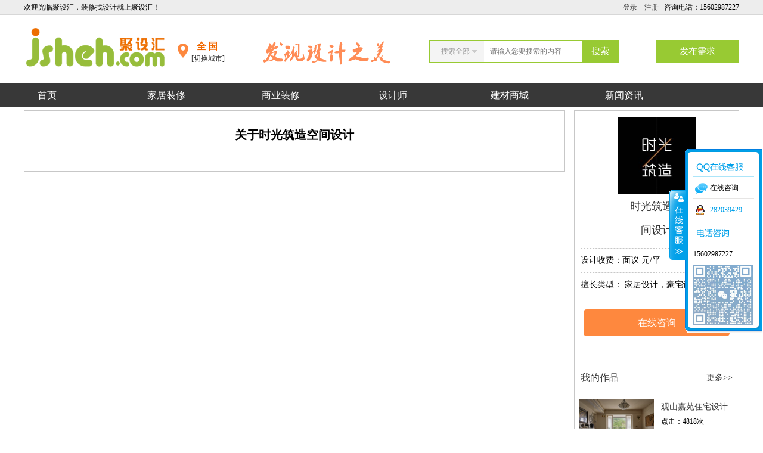

--- FILE ---
content_type: text/html; charset=utf-8
request_url: https://www.jsheh.com/space/shiguangzhuzao
body_size: 7838
content:

<!DOCTYPE html PUBLIC "-//W3C//DTD XHTML 1.0 Transitional//EN" "http://www.w3.org/TR/xhtml1/DTD/xhtml1-transitional.dtd">
<html xmlns="http://www.w3.org/1999/xhtml">
<head>
<meta http-equiv="Content-Type" content="text/html; charset=utf-8" />
<title>时光筑造空间设计</title>
<meta name="author" content="时光筑造"/>
<link href="/templets/yizhuang/css/global.css?s5" rel="stylesheet" media="screen" type="text/css" />
<link href="/member/space/person/blue/style.css" rel="stylesheet" type="text/css" />
<script src="/templets/yizhuang/js/jquery-1.7.2.min.js"></script>
</head>
<body>
<!--[if lt IE 7]>
<div class="upgradeBrowser"><div class="upgradeBrowserBox"><span>Hi，您的IE浏览器版本过低，请升级您的浏览器至IE8+，以享受更优质的浏览效果！:)</span></div></div>
<![endif]-->
<script language="javascript" type="text/javascript" src="/include/js/ajax2.js"></script>
<script language="javascript" type="text/javascript">
	function CheckLogin(){
	  var taget_obj = document.getElementById('_userheadlogin');
	  myajax = new DedeAjax(taget_obj,false,false,'','','');
	  myajax.SendGet2("/member/ajax_loginhead.php");
	  DedeXHTTP = null;
	}

</script>
<div class="topinfo">
	<div class="topinfobox">
		<div class="topinfobox_left">欢迎光临聚设汇，装修找设计就上聚设汇！</div>
		<div class="topinfobox_right">		
			    咨询电话：15602987227
		</div>
		<div class="topinfobox_right" id="_userheadlogin">
			<a href="/member/login.php" target="_blank">登录</a>   
			<a href="/member/index_do.php?fmdo=user&dopost=regnew" target="_blank">注册</a>
		</div>
	</div>
</div>
<div class="topWrapper">
	<div class="topbanHeader">
		<div class="topHeadeLeft">
			<a href="/" class="topLogo"></a>
			
		</div>
		<div class="topHeadeLeft">
			<div class="city_bg">
			</div>
			<div class="city f_l">
<div class="city_now" id="cityname">全国</div>
<div class="city_swich">
<span class="city_nav" id="city_nav" onclick="this.className='city_nav city_hover';document.getElementById('city_link').className='city_link city_hovers'">[切换城市]</span></div><!-- onmouseover= /vs/onclick= -->
<div id="city_link" class="city_link">
<div class="city_show"><span class="f_red f_r" href="javascript:;" title="关闭窗口" onclick="document.getElementById('city_nav').className='city_nav';document.getElementById('city_link').className='city_link';">X</span><span class="f_l f_red">城市列表</span></div>
<a class="city_links" href="/city.php?nativeplace=0">全国</a><a class="city_links" href="/city.php?nativeplace=10003">深圳</a><a class="city_links" href="/city.php?nativeplace=10001">广州</a><a class="city_links" href="/city.php?nativeplace=10006">佛山</a><a class="city_links" href="/city.php?nativeplace=10017">东莞</a><a class="city_links" href="/city.php?nativeplace=7001">福州</a><a class="city_links" href="/city.php?nativeplace=7002">厦门</a><a class="city_links" href="/city.php?nativeplace=5000">上海</a><a class="city_links" href="/city.php?nativeplace=1000">北京</a><a class="city_links" href="/city.php?nativeplace=10502">柳州</a><a class="city_links" href="/city.php?nativeplace=7504">九江</a><a class="city_links" href="/city.php?nativeplace=6001">杭州</a><a class="city_links" href="/city.php?nativeplace=5501">南京</a><a class="city_links" href="#"></a><a class="city_links" href="#"></a>
</div>
</div>
		</div>
        <div class="topmidbanner">
    		<img src="/templets/yizhuang/images/keyword.png" border="0" alt="聚设汇" />
    	</div>
		<div class="xuq">
			<a href="/plus/diy.php?action=list&diyid=1">发布需求</a>
		</div>
		<div class="topbanHeadeRight">
			<div class="search radius6">
				<form name="formsearch" action="/plus/search.php">
					<select name="searchtype" id="choose" class="newselect">
						<option value="0">搜索全部</option>
						<option value="64">家居装修</option>
						<option value="82">设计师</option>
					</select> 
					<input class="inp_srh" id="search-keyword" name="q"  placeholder="请输入您要搜索的内容" >
					<input class="btn_srh" type="submit" name="submit" value="搜索">
				</form>
			</div>
		</div>
	</div>
	<div class="topban">
	<div class="topHeader">
        <div class="topNav">
			<ul>
			<li class="menu"><a href="/">  首页  </a></li>
			<li class="menu"><a href="/list/home/">家居装修</a>
				<ul>
					 <li><a href='/plus/list.php?channelid=18&tid=80&jiazhuang=500&nativeplace='>公寓</a></li><li><a href='/plus/list.php?channelid=18&tid=80&jiazhuang=1000&nativeplace='>一房</a></li><li><a href='/plus/list.php?channelid=18&tid=80&jiazhuang=1500&nativeplace='>二房</a></li><li><a href='/plus/list.php?channelid=18&tid=80&jiazhuang=2000&nativeplace='>三房</a></li><li><a href='/plus/list.php?channelid=18&tid=80&jiazhuang=3500&nativeplace='>多房</a></li><li><a href='/plus/list.php?channelid=18&tid=80&jiazhuang=2500&nativeplace='>复式</a></li><li><a href='/plus/list.php?channelid=18&tid=80&jiazhuang=3000&nativeplace='>别墅</a></li>
				</ul>
			</li>
			<li class="menu"><a href="/list/business/">商业装修</a>
			<ul>
			 <li><a href='/plus/list.php?channelid=18&tid=81&shangye=500&nativeplace='>酒店</a></li><li><a href='/plus/list.php?channelid=18&tid=81&shangye=1000&nativeplace='>办公</a></li><li><a href='/plus/list.php?channelid=18&tid=81&shangye=1500&nativeplace='>餐厅</a></li><li><a href='/plus/list.php?channelid=18&tid=81&shangye=4000&nativeplace='>会所</a></li><li><a href='/plus/list.php?channelid=18&tid=81&shangye=16000&nativeplace='>样板房</a></li><li><a href='/plus/list.php?channelid=18&tid=81&shangye=2000&nativeplace='>店铺</a></li><li><a href='/plus/list.php?channelid=18&tid=81&shangye=2500&nativeplace='>展厅</a></li><li><a href='/plus/list.php?channelid=18&tid=81&shangye=5000&nativeplace='>文化</a></li><li><a href='/plus/list.php?channelid=18&tid=81&shangye=6000&nativeplace='>酒吧</a></li><li><a href='/plus/list.php?channelid=18&tid=81&shangye=8000&nativeplace='>SPA</a></li><li><a href='/plus/list.php?channelid=18&tid=81&shangye=11500&nativeplace='>茶楼</a></li><li><a href='/plus/list.php?channelid=18&tid=81&shangye=12500&nativeplace='>商场</a></li><li><a href='/plus/list.php?channelid=18&tid=81&shangye=13000&nativeplace='>学校</a></li><li><a href='/plus/list.php?channelid=18&tid=81&shangye=14000&nativeplace='>咖啡厅</a></li><li><a href='/plus/list.php?channelid=18&tid=81&shangye=3500&nativeplace='>售楼处</a></li><li><a href='/plus/list.php?channelid=18&tid=81&shangye=12000&nativeplace='>电影院</a></li><li><a href='/plus/list.php?channelid=18&tid=81&shangye=10000&nativeplace='>其它</a></li>
					
				</ul>
			</li>
			<li class="menu"><a href="/list/member/"> 设计师  </a>
			</li>
			
			<li class="menu"><a href="/plus/list.php?tid=97">建材商城</a>
			<ul>
			 <li><a href='/plus/list.php?tid=78&jiancai=500&nativeplace='>陶瓷</a></li><li><a href='/plus/list.php?tid=78&jiancai=1000&nativeplace='>卫浴</a></li><li><a href='/plus/list.php?tid=78&jiancai=1500&nativeplace='>五金</a></li><li><a href='/plus/list.php?tid=78&jiancai=2000&nativeplace='>墙纸</a></li><li><a href='/plus/list.php?tid=78&jiancai=2500&nativeplace='>布艺</a></li><li><a href='/plus/list.php?tid=78&jiancai=3000&nativeplace='>涂料</a></li><li><a href='/plus/list.php?tid=78&jiancai=3500&nativeplace='>衣柜</a></li><li><a href='/plus/list.php?tid=78&jiancai=4000&nativeplace='>橱柜</a></li><li><a href='/plus/list.php?tid=78&jiancai=4500&nativeplace='>软装</a></li><li><a href='/plus/list.php?tid=78&jiancai=5000&nativeplace='>家具</a></li><li><a href='/plus/list.php?tid=78&jiancai=6500&nativeplace='>厨电</a></li><li><a href='/plus/list.php?tid=78&jiancai=7000&nativeplace='>音响</a></li><li><a href='/plus/list.php?tid=78&jiancai=7500&nativeplace='>家电</a></li><li><a href='/plus/list.php?tid=78&jiancai=5500&nativeplace='>大理石</a></li><li><a href='/plus/list.php?tid=78&jiancai=6000&nativeplace='>门</a></li>
					
				</ul>
			</li>
			<li class="menu"><a href="/html/news/">新闻资讯</a>
			<ul>
			<li><a href="/html/interview">精英专访</a></li>
			<li><a href="/html/activity/">高峰论坛</a></li>
			<li><a href="/html/sixianghui/">对 话</a></li>
			<li><a href="/html/industry/">行业动态</a></li>
			<li><a href="/html/news/class/">装修课堂</a></li>
			</ul>
			</li>
			</ul>
			</div>
		</div>
    </div>
</div>
<script language="javascript">
CheckLogin();
</script> <div class="box">
	<div class="box_article">
		<h1>关于时光筑造空间设计</h1>
		<div class="box_article_content">
					</div>
	</div>
	  	<div class="box_article_right">
		<div class="asidecontent">
      <div class="avatar">
        <a href="/space/shiguangzhuzao"><img src=" /uploads/userup/8431/myface.jpg" border="0" /></a>
      </div>
	   <div class="userinfo"> 
        <a href="/space/shiguangzhuzao">时光筑造空间设计</a>  
      </div>
      <div class="topspaceinfo">
		<p></p> 
        <p>设计收费：<em>面议</em> 元/平 &nbsp;&nbsp;&nbsp;&nbsp;&nbsp;&nbsp;&nbsp;&nbsp;&nbsp;&nbsp;&nbsp;&nbsp;</p>
		<p>擅长类型： 家居设计，豪宅设计，别墅设计<br /></p>
		<span> <a href="/member/index.php?uid=shiguangzhuzao&action=guestbook">在线咨询</a> </span>
      </div>
        
	  </div>
	   <div class="asideimgcontent"><h2><a href="/user/shiguangzhuzao" class="atitle">我的作品</a><a href="/user/shiguangzhuzao" class="more">更多&gt;&gt;</a></h2><ul><li><div class="imgleft"><a href="/design/shiguangzhuzao/19585.html"><img src="/uploads/userup/8431/1I1910459-54H.jpg" border="0" /></a></div><div class="titleright"><a href="/design/shiguangzhuzao/19585.html">观山嘉苑住宅设计</a><span>点击：4818次</span></div></li><li><div class="imgleft"><a href="/design/shiguangzhuzao/19581.html"><img src="/uploads/userup/8431/1I1YJH-M16.jpg" border="0" /></a></div><div class="titleright"><a href="/design/shiguangzhuzao/19581.html">广州西关雅筑住宅设计</a><span>点击：4750次</span></div></li><li><div class="imgleft"><a href="/design/shiguangzhuzao/19387.html"><img src="/uploads/userup/8431/1G2Z0504-IA.jpg" border="0" /></a></div><div class="titleright"><a href="/design/shiguangzhuzao/19387.html">乐尚林居装修设计</a><span>点击：3199次</span></div></li><li><div class="imgleft"><a href="/design/shiguangzhuzao/19386.html"><img src="/uploads/userup/8431/1G2R6340-2Z8.jpg" border="0" /></a></div><div class="titleright"><a href="/design/shiguangzhuzao/19386.html">鲸山别墅装饰</a><span>点击：4466次</span></div></li><li><div class="imgleft"><a href="/design/shiguangzhuzao/19135.html"><img src="/uploads/userup/8431/1E1134L1-X26.jpg" border="0" /></a></div><div class="titleright"><a href="/design/shiguangzhuzao/19135.html">时光筑造设计 | 潮汐</a><span>点击：3544次</span></div></li></ul></div>   </div> </div>
<div class="clear"></div>
<div class="box_foot">
<div class="box">
	<div class="box_foot_left">
		<ul>
			<li>
				<h1>关于我们</h1>
				<a href="/html/aboutus/about/">了解聚设汇</a>
				<a href="/html/aboutus/job">加入我们</a>
			</li>
			<li>
				<h1>成为设计师</h1>
				<a href="/member/">成为设计师</a>
				<a href="/member/">发布作品</a>
			</li>
			<li>
				<h1>商家入驻</h1>
				<a href="/member/">商家入驻</a>
				<a href="/member/">发布产品</a>
			</li>
		</ul>
	</div>
	<div class="box_foot_left">
		<div class="box_foot_ewm">
			<p>扫描二维码关注我们的微信</p>
			<img src="/templets/yizhuang/images/img/weixin.jpg" width="120" height="120" border="0">
		</div>
		<div class="box_foot_addr">
			深圳市聚设汇文化传媒有限公司<br />
主编热线：15602987227<br />
总部：深圳市罗湖区梨园路128号宝能汽车大楼416单元<br />
佛山、东莞、成都、重庆、福州、厦门、南昌、武汉、<br />
杭州、苏州、温州、郑州、长春、沈阳、贵阳、柳州、<br />
哈尔滨、九江等城市设立办事处
		</div>
	</div>
	<div class="clear"></div>
	<div class="foot">
	© 2017-2021 Jsheh.com 版权所有  <a href="https://beian.miit.gov.cn" rel="nofollow" target="_blank"><span style="color:#666">粤ICP备17079093号</span></a>
	</div>
</div>
</div>

<link href="/templets/yizhuang/css/kefu.css" rel="stylesheet" type="text/css" />
<div id="floatTools" class="float0831">
  <div class="floatL">
  	<a id="aFloatTools_Show" class="btnOpen" title="查看在线客服" onclick="javascript:getqqshow()" href="javascript:void(0);">展开</a> 
  	<a style="DISPLAY: none" id="aFloatTools_Hide" class="btnCtn" title="关闭在线客服" onclick="javascript:getqqclose()" href="javascript:void(0);">收缩</a>
  </div>
  <div id="divFloatToolsView" class="floatR" style="display:none;">
    <div class="tp"></div>
    <div class="cn">
      <ul>
        <li class="top">
          <h3 class="titZx">QQ咨询</h3>
        </li>
        <li><span class="icoZx">在线咨询</span> </li>
		<li><a  class="icoTc" href="http://wpa.qq.com/msgrd?v=1&uin=282039429&site=聚设汇&menu=yes" target="_blank">282039429</a></li>
                  </ul>
      <ul>
        <li>
          <h3 class="titDh">电话咨询</h3>
        </li>
		<li>15602987227
		</li>
		<li style="height:100px"><img src="/uploads/allimg/230504/1_1209257521.png" width="100" height="100" />
		</li>
      </ul>
    </div>
  </div>
</div>
 <script type="text/javascript">
	$(document).ready(function(){
	getqqshow();
	var selects=$('.newselect');//获取select

	for(var i=0;i<selects.length;i++){
		createSelect(selects[i],i);
	}

	function createSelect(select_container,index){

		//创建select容器，class为select_box，插入到select标签前
		var tag_select=$('<div></div>');//div相当于select标签
		tag_select.attr('class','select_box');
		tag_select.insertBefore(select_container);

		//显示框class为select_showbox,插入到创建的tag_select中
		var select_showbox=$('<div></div>');//显示框
		select_showbox.css('cursor','pointer').attr('class','select_showbox').appendTo(tag_select);

		//创建option容器，class为select_option，插入到创建的tag_select中
		var ul_option=$('<ul></ul>');//创建option列表
		ul_option.attr('class','select_option');
		ul_option.appendTo(tag_select);
		createOptions(index,ul_option);//创建option

		//点击显示框
		tag_select.toggle(function(){
			ul_option.show();
			ul_option.parent().find(".select_showbox").addClass("active");
		},function(){
			ul_option.hide();
			ul_option.parent().find(".select_showbox").removeClass("active");
		});

		var li_option=ul_option.find('li');
		li_option.on('click',function(){
			$(this).addClass('selected').siblings().removeClass('selected');
			var value=$(this).text();
			select_showbox.text(value);
			ul_option.hide();
		});

		li_option.hover(function(){
			$(this).addClass('hover').siblings().removeClass('hover');	
		},function(){
			li_option.removeClass('hover');
		});

	}

	function createOptions(index,ul_list){
		//获取被选中的元素并将其值赋值到显示框中
		var options=selects.eq(index).find('option'),
			selected_option=options.filter(':selected'),
			selected_index=selected_option.index(),
			showbox=ul_list.prev();
			showbox.text(selected_option.text());
		
		//为每个option建立个li并赋值
		for(var n=0;n<options.length;n++){
			var tag_option=$('<li></li>'),//li相当于option
				txt_option=options.eq(n).text();
			tag_option.text(txt_option).appendTo(ul_list);

			//为被选中的元素添加class为selected
			if(n==selected_index){
				tag_option.attr('class','selected');
			}
		}
	}
	var place_obj = document.getElementById('cityname');
	 var myajax = new DedeAjax(place_obj,false,false,'','','');
	 var nurl=window.location.href;
	  myajax.SendGet2("/member/ajax_place.php");
	  DedeXHTTP = null;
	  var nurl=window.location.href;
	  var isall=place_obj.innerHTML;
	  //if(nurl.indexOf("/html/design/business/")>0){
	  if(isall!='全国'){
	  	if(nurl.indexOf("/html/design/business")>0){
	  		location.href='/plus/list.php?channelid=18&tid=81';
		}else if(nurl.indexOf("/html/design/home")>0){
			location.href='/plus/list.php?channelid=18&tid=80';
		}else if(nurl.indexOf("/html/design")>0){
			location.href='/plus/list.php?channelid=18';
		}
	  }
	$("#back-to-top").hide();
	$(function () {
		$(window).scroll(function(){
		if ($(window).scrollTop()>100){
		$("#back-to-top").fadeIn(500);
		}
		else
		{
		$("#back-to-top").fadeOut(500);
		}
		});
		$("#back-to-top").click(function(){
		$('body,html').animate({scrollTop:0},100);
		return false;
		});
		});
		});
  </script>
  <div id="back-to-top" style="display: block;"><a href="#top"><span></span>回到顶部</a></div>
<script type="text/javascript" src="/templets/yizhuang/js/kefu.js"></script>
<div class="footfixed" style="display:none">
<div class="animate-bounce-up arrup"></div>
<img src="/templets/yizhuang/images/foot.png" />
<div class="tanchu">
   <form method="post" id="tanc" action="/plus/diy.php">
   <input type="hidden" name="action" value="post" />
<input type="hidden" name="diyid" value="1" />
<input type="hidden" name="do" value="2" />
<input type="hidden" name="chenghu" value="" />
    <div class="tanchu-flex">
        <div class="tanchu-close"></div>
        <div class="tanchu-left">
            <div class="tanchu-left-head">
                <h3>装修计算器 <span></span></h3>
            </div>
            <div class="tanchu-left-form">
                <div class="tanchu-left-formcon tanchu-left-form1">
                    <select name="user_city">

			<option value="北京" >北京</option>

			<option value="上海" >上海</option>

			<option value="广州" >广州</option>

			<option value="深圳" selected="selected">深圳</option>
			
			<option value="佛山" >佛山</option>
			
			<option value="福州" >福州</option>

			<option value="长沙" >长沙</option>

			<option value="株洲" >株洲</option>

			<option value="湘潭" >湘潭</option>

			<option value="衡阳" >衡阳</option>

			<option value="岳阳" >岳阳</option>

			<option value="武汉" >武汉</option>

			<option value="郴州" >郴州</option>

			<option value="杭州" >杭州</option>

			<option value="南京" >南京</option>

			<option value="苏州" >苏州</option>

			<option value="成都" >成都</option>

			<option value="重庆" >重庆</option>

			<option value="郑州" >郑州</option>

			<option value="福州" >福州</option>

			<option value="厦门" >厦门</option>

			<option value="天津" >天津</option>

			<option value="西安" >西安</option>

			<option value="合肥" >合肥</option>

			<option value="常德" >常德</option>

			<option value="无锡" >无锡</option>

			<option value="济南" >济南</option>

			<option value="宁波" >宁波</option>

                    </select>
                </div>
                <div class="tanchu-left-formcon tanchu-left-form1">
                    <input  name="oarea" id="oarea" type="text" placeholder="请输入房屋面积"/>
                    <span class="pf">㎡</span>
                </div>
                <div class="tanchu-left-formcon tanchu-left-form2">
                    <select name='shi' id='shi'>
                        <option value="1">一室</option>
                        <option value="2">二室</option>
                        <option value="3">三室</option>
                        <option value="4">四室</option>
                    </select>
                    <select name="ting">
                        <option value="1">一厅</option>
                        <option value="2">二厅</option>
                        <option value="3">三厅</option>
                        <option value="4">四厅</option>
                    </select>
                </div>
                <div class="tanchu-left-formcon tanchu-left-form3">
                    <select name="chu">
                        <option value="1">一厨</option>
                        <option value="2">二厨</option>
                        <option value="3">三厨</option>
                        <option value="4">四厨</option>
                    </select>
                    <select name="wei">
                        <option value="1">一卫</option>
                        <option value="2">二卫</option>
                        <option value="3">三卫</option>
                        <option value="4">四卫</option>
                    </select>
                    <select name="yangtai">
                        <option value="1">一阳台</option>
                        <option value="2">二阳台</option>
                        <option value="3">三阳台</option>
                        <option value="4">四阳台</option>
                    </select>
                </div>
                <div class="tanchu-left-formcon tanchu-left-form1">
                    <input name="phone" id="phone" type="text" placeholder="请输入您的手机号码"/>
					<input type="hidden" name="dede_fields" value="chenghu,text;phone,text;user_shen,text;user_city,text;user_town,text;oarea,text;zxys,text;jushi,text;demo,multitext;loupan,text" />
<input type="hidden" name="dede_fieldshash" value="ee4c4d755433daf29bafa64309af9ee2" />
                </div>
            </div>
        </div>
        
        <div class="tanchu-fg">
            <div class="tanchu-fgx"></div>
            <div class="tanchu-fg-but">
                <div class="tanchu-fg-butrotate"></div>
                <a href="javascript:;" class="dosubmit">咨询报价</a>
            </div>
        </div>
        <div class="tanchu-right">
            <h3 class="tanchu-right-head get_price">您家的装修预算<em>？</em>元</h3>
            <div class="tanchu-right-main">
                <div class="tanchu-right-miancon">
                    <p class="cailiao">材料费：<em>?</em>元</p>
					<p class="rengong">人工费：<em>?</em>元</p>
					<p class="sheji">设计费：<em>?</em>元</p>
					<p class="zhijian">质检费：<em>?</em>元</p>
                </div>
            </div>
        </div>
    </div>
    </form>
</div>
</div>

<script type="text/javascript">
function init_price()
{
	var Tprice = {
		"price":51000,
		"cailiao":30090,
		"rengong":13260,
		"sheji":3570,
		"zhijian":4080,
		};
	$(".get_price em").html(Tprice.price);
	$(".cailiao em").html(Tprice.cailiao);
	$(".rengong em").html(Tprice.rengong);
	$(".sheji em").html(Tprice.sheji);
	$(".zhijian em").html(Tprice.zhijian);
	
	}
function change_price()
{
	var num = Math.ceil(Math.random()*20000);
	
	if(parseInt($(".get_price em").html())>160000)
	{
		init_price();
		}
	$(".get_price em").html(parseInt($(".get_price em").html())+num);
	$(".cailiao em").html(parseInt($(".cailiao em").html())+parseInt(num/3));
	$(".rengong em").html(parseInt($(".rengong em").html())+parseInt(num/7));
	$(".sheji em").html(parseInt($(".sheji em").html())+parseInt(num/200));
	$(".zhijian em").html(parseInt($(".zhijian em").html())+parseInt(num/200));
	
}
$(function(){
	
	init_price();
	var t = setInterval(change_price,200);
	
	$('.dosubmit').click(function(){
		if(!checkarea()){
			alert("请输入面积，面积大于5㎡，小于1000㎡！");
		}else if(!checktel()){
			alert("请输入正确的手机号！");
		}else{
			$("#tanc").submit();
		}
	});
	$("#oarea").blur(function(){
		if(!checkarea()){
			alert("请输入面积，面积大于5㎡，小于1000㎡");
		}else{
			var square = parseInt($.trim($("#oarea").val()));
			var form = "#tanc";
			if (square < 60) {
                $(form + ' select[name="shi"]').val(1);
                $(form + ' select[name="ting"]').val(1);
                $(form + ' select[name="chu"]').val(1);
                $(form + ' select[name="wei"]').val(1);
                $(form + ' select[name="yangtai"]').val(1);
            } else if (square >= 60 && square < 90) {
                $(form + ' select[name="shi"]').val(2);
                $(form + ' select[name="ting"]').val(1)
                $(form + ' select[name="chu"]').val(1);
                $(form + ' select[name="wei"]').val(1);
                $(form + ' select[name="yangtai"]').val(1);
            } else if ( square >= 90 && square < 150) {
                $(form + ' select[name="shi"]').val(3);
                $(form + ' select[name="ting"]').val(2);
                $(form + ' select[name="chu"]').val(1);
                $(form + ' select[name="wei"]').val(2);
                $(form + ' select[name="yangtai"]').val(1);
            }
            else if (square >= 150) {
                $(form + ' select[name="shi"]').val(4);
                $(form + ' select[name="ting"]').val(2);
                $(form + ' select[name="chu"]').val(1);
                $(form + ' select[name="wei"]').val(2);
                $(form + ' select[name="yangtai"]').val(2);
            }
		}
	});
	function checktel(){
		var re = true;
		$("#phone").val($.trim($("#phone").val()));
		if ($("#phone").val() == '' || !$("#phone").val().match(/^(((13[0-9]{1})|(14[0-9]{1})|(17[0-9]{1})|(15[0-9]{1})|(18[0-9]{1}))+\d{8})$/)) { 
			re = false;
			$("#phone").focus(); 
			
		}
		return re;
	}
	function checkarea(){
		var re = true;
		var value = $.trim($("#oarea").val());
		if(value==''){
			re = false;
		}else{
			var patrn = /^(-)?\d+(\.\d+)?$/;
			if (patrn.exec(value) == null || value == "") {
				re = false;
			}else {
				if(parseInt(value)<5 || parseInt(value) > 1000){
					re = false;;
				}
			}
		}
		return re;
	}
	$(".animate-bounce-up").click(function(){
		if($(this).hasClass('arrup')){
		$('.footfixed').animate({height:'550'},500);
		$('.footfixed').css('opacity',0.9);
		$(this).removeClass('arrup');
		$(this).addClass('arrdow');
	}else{
		$('.footfixed').animate({height:'60'},500);
		$('.footfixed').css('opacity',0.9);
		$(this).removeClass('arrdow');
		$(this).addClass('arrup');
	}
	});
});
</script>
<script>
var _hmt = _hmt || [];
(function() {
  var hm = document.createElement("script");
  hm.src = "https://hm.baidu.com/hm.js?ebe831d3500a1751c39bee985d4ca46c";
  var s = document.getElementsByTagName("script")[0]; 
  s.parentNode.insertBefore(hm, s);
})();
</script>

</body>
</html>

--- FILE ---
content_type: text/html; charset=utf-8
request_url: https://www.jsheh.com/member/ajax_loginhead.php
body_size: 318
content:

<a href="/member/login.php" target="_blank">登录</a> &nbsp;&nbsp; <a href="/member/index_do.php?fmdo=user&dopost=regnew" target="_blank">注册</a>

--- FILE ---
content_type: text/html; charset=utf-8
request_url: https://www.jsheh.com/member/ajax_place.php
body_size: 213
content:

全国

--- FILE ---
content_type: text/css
request_url: https://www.jsheh.com/templets/yizhuang/css/global.css?s5
body_size: 7310
content:
/*cc0000*/
@charset "utf-8";
body,div,span,h1,h2,h3,h4,h5,h6,hr,p,dl,dt,dd,ul,ol,li,form,fieldset,legend,button,input,textarea,th,td{margin:0;padding:0;}
body,button,input,select,textarea{font-size:12px; font-family:microsoft yahei; line-height:22px;}
body{min-width:1200px; background-color:#fff;}
h1,h2,h3,h4,h5,h6{font-size:100%;}
em,i{font-style:normal;}
fieldset,img{border:0;}
ul,ol,li{list-style:none;}
button,input,select,textarea{font-size:100%;outline:none}
textarea{resize:none;}
table{border-collapse:collapse;border-spacing:0;}
.clearfix:after{content:".";display:block;height:0;clear:both;visibility:hidden;}
.clearfix{zoom:1;}
.clear{clear:both;display:block;height:0;overflow:hidden;font-size:0;}
.hide{display:none;}
a{color:#333;text-decoration:none;outline:none;}
a:hover{color:#FFAE00;}
h4 a{color:#9acc37;}
h4 a:hover{color:#FFAE00;}
.box_bg{width:100%;overflow:hidden;background:#f7f5f6;margin-top:30px; padding-bottom:15px;}
.box_bgm{width:100%;overflow:hidden;background:#f7f5f6; padding-bottom:20px;margin-top:10px;}
.box_foot{width:100%;overflow:hidden;background:#292929; padding:20px 0 40px 0;}
.box_foot_left{width:50%; float:left;}
.box_foot_left ul{width:100%;}
.box_foot_left ul li{width:30%; float:left;}
.box_foot_left ul li h1{display:block;width:100%;text-align:center; line-height:60px; font-size:16px; font-weight:normal;color:#999;}
.box_foot_left ul li a{display:block;width:100%;text-align:center; line-height:30px; font-size:14px; font-weight:normal;color:#999;}
.box_foot_left .box_foot_ewm{width:285px;overflow:hidden; float:left; text-align:center;}
.box_foot_left .box_foot_ewm p{display:black;width:100%; text-align:center;color:#999; margin-bottom:10px;}
.box_foot_left .box_foot_addr{width:310px;overflow:hidden; float:right;color:#999; line-height:25px;}
.box{width:1200px; margin:auto; padding-top:15px; }
.box_bg .box{padding-top:0;}
.boxbg{width:1200px; margin:auto; margin-top:15px; padding-top:5px; background-color:#FFFFFF; overflow:hidden; }
.boxlist{width:1180px; margin:auto;  margin-top:15px; padding:10px; background-color:#FFFFFF; overflow:hidden;}
.ileft{width:885px; float:left;}
.iright{width:300px; float:right;}
.bgblank{width:100%; background:#ffffff; padding-top:5px; padding-bottom:5px; overflow:hidden;}
.l{float:left;}
.r{float:right;}
.mt12{margin-top:12px!important;}
.mr12{margin-right:12px!important;}
.mb12{margin-bottom:12px!important;}
.ml12{margin-left:12px!important;}
.mt420{margin-top:5px;}
.pt12{padding-top:12px!important;}
.pr12{padding-right:12px!important;}
.pb12{padding-bottom:12px!important;}
.pl12{padding-left:12px!important;}



/*头部 */
.topinfo{width:100%;margin:0 auto; height:24px;border-bottom: 1px #d7d7d7 solid; background:#ededed; margin-bottom:20px; }
.topinfobox{width:1200px;margin:0 auto; height:24px;}
.topinfobox_left{line-height:24px; float:left;}
.topinfobox_right{line-height:24px; float:right;}
.topbanHeader{width:1200px;margin:0 auto; margin-top:2px; margin-bottom:3px;height:80px; display:inline-block;text-align:left; }
.topWrapper{height:125px; width:100%;text-align:center; z-index:999; top:0px;background:#ffffff;z-index:999;}
.topban{width:100%;background:#383838;height:40px; z-index:999; margin-top:10px;}
.topHeader{width:1200px;margin:0 auto;height:40px; display:inline-block;text-align:left;z-index:999;}
.topLogo{width:240px;height:65px;display:inline-block;background:url(../images/logo.png) no-repeat;margin:0;}
.topNav{width:1200px;height:40px;padding:0;z-index:999;}
.topNav ul{width:100%;}
.topNav ul li{float:left; }
.topNav ul li.menu{width:16%;}
.topNav ul li:hover a{float:left;background:#98ca33;}
.topNav ul li ul {
z-index:990; 
display: none;
}

.topNav ul li:hover ul {
	display:block;
	position:absolute;
	background:#98ca33;
	margin-top:40px;
	font-size:12px;
	padding-left:3px;
	width:91px;
	z-index:990; 
}
.topNav ul li:hover ul li a {
display:block;
background:#98ca33;
font-size:12px;
color:#ffffff;
padding:0px 10px;
height:30px; line-height:30px;
}
.topNav ul li:hover ul li a:hover {
background:#98ca33;
font-size:12px;
color:#ffffff;
}
.topNav ul li:hover ul .active a{
background:#98ca33;
font-size:12px;
color:#ffffff;
}
.topNav ul li a{line-height:40px;line-height:40px\9;height:40px;color:#ffffff;padding:0px 15px; text-align:center; display:inline-block; overflow:hidden;float:left;font-size:16px;text-decoration:none;}
.topNav ul li a:hover{color:#fff;background:#98ca33;text-decoration:none;}
.topNav ul li a.selected{color:#fff;background:#98ca33;text-decoration:none;}
.topbanHeadeRight{float:right;margin-top:20px;width:320px; z-index:9999;}
.xuq{float:right;margin-top:20px;margin-left:60px;width:140px; z-index:9999;height:39px;}
.xuq a{display:block;background:#98ca33;color:#FFF;font-family:"微软雅黑";font-size:15px;width:140px;height:39px;line-height:39px;text-align:center;text-decoration:none;}
.topmidbanner{position:absolute; height:60px; width:250px; margin-left:380px; margin-top:10px;}
.topmidbanner img{max-width:250px; max-height:60px;}
.topHeadeRight{float:right;margin-right:-1px;}
.topHeadeLeft{float:left;margin-right:-1px;}
.topHeadeLeft p{font-size:15px;display:block;width:100%;}
.city_bg{float:left;width:40px; height:60px;background:url(../images/base_bg.png) no-repeat 0 0;background-position:15px 20px;}
.thrUl a{ text-decoration:none;margin-left:1px;}
.doLogBox{line-height:38px;}
.thrUl .doLogBox a{color:#000;margin:0 5px;}
.thrUl .doLogBox a:hover{ text-decoration:underline}

.f_l {float:left;}
.f_r {float:right;}
.city {height:60px;text-align:center;}
.city_now {width:60px;padding-top:20px;font-size:16px;letter-spacing:3px;font-weight:bold;color:#f16800;}
.city_box {text-align:center;}
.city_box span {vertical-align:bottom;}
.city_nav {text-align:center;height:18px;line-height:18px;color:#333;cursor:pointer;overflow:hidden;display:inline-block;}
.city_hover {color:#f25000;height:18px;line-height:18px;overflow:hidden;}
.city_link {background:#FFFFFF;border:#f16800 2px solid;width:305px;display:none;z-index:9999;}
.city_hovers {display:block;position:absolute;}
.city_links {width:60px;margin-right:1px;height:30px;line-height:30px;font-size:13px;text-align:center;background:#f6f6f6;vertical-align:top;margin-bottom:1px;display:inline-block;}
.city_show {background:#ccc;height:18px;line-height:18px;padding:5px;cursor:pointer;}

.topSearch{display:inline-block;height:25px;float:right;margin:7px 10px 0 0;margin:8px 10px 0 0\9; position:relative;border:1px solid #97cd2f; background:#fff;}
.topSearchTxt{height:25px;width:143px;line-height:25px;border:0;float:left;margin-right:5px;padding:0 0 0 5px;}
.topSearchBtn{height:25px;width:24px;border:0;background:#fff url(../images/bs.png) no-repeat left -24px; cursor:pointer;float:left}
.topSearchBtn:hover{ background:#fff url(../images/bs.png) no-repeat left top;}
.thrUl{float:right;height:43px;}
.thrUl li{float:left; position:relative;}
.search{border:2px solid #98ca33;height:35px;width:315px;z-index:9999;}
.search select{display:none;}
.search .select_box{font-size:12px;color:#999999;width:90px;line-height:35px;float:left;position:relative; background:#f4f4f4; margin-right:10px;}
.search .select_showbox{height:35px;background:url(../images/search_ico.png) no-repeat 70px center;text-indent:1.5em;}
.search .select_showbox.active{background:url(../images/search_ico_hover.png) no-repeat 70px center;}
.search .select_option{border:2px solid #98ca33;border-top:none;display:none;left:-2px;top:35px;position:absolute;z-index:9999;background:#fff;}
.search .select_option li{text-indent:1.5em;width:80px;cursor:pointer;}
.search .select_option li.selected{background-color:#F3F3F3;color:#999;}
.search .select_option li.hover{background:#BEBEBE;color:#fff;}

.search input.inp_srh,.search input.btn_srh{border:none;background:none;height:35px;line-height:35px;float:left}
.search input.inp_srh{outline:none;width:155px;}
.search input.btn_srh{background:#98ca33;color:#FFF;font-family:"微软雅黑";font-size:15px;width:60px;}

/*.topSearch:hover .chooseS{ display:block;}*/
.chooseS{ background:#2d2d2d; position:absolute;left:0;top:26px;width:177px;padding:5px 0; display:none; z-index:999;}
.chooseS input{margin:0 3px 0 5px;*margin:0 3px 0 3px; display:inline-block; vertical-align:middle;}
.chooseS label{color:#fff;display:inline-block; vertical-align:middle;}
.chooseS label:hover{color:#ffba00;}



.footleft{float:left;width:760px; overflow:hidden; padding:10px 10px 10px 40px;}
.footright{float:right;width:160px; overflow:hidden; padding-top:10px;}
.footright img{float:left; margin-right:10px;}
.footweixin{float:right;width:160px; overflow:hidden; padding-top:10px; text-align:center; padding-bottom:10px;}

.footnav {
line-height: 35px;
height: 35px;
background: #97cd2f;
text-align: center;
color: #ffffff;
margin-top:20px;
}

.footnav a:link{color:#ffffff;}
.footnav a:hover{color:#ffffff;}
.footnav a:visited{color:#ffffff;}
.footnav a {
color: #ffffff;
padding: 0 10px 0 10px;
}
.foot{width: 1200px;margin: auto;padding: 10px 0;text-align: center;color:#666; margin-top:20px;}

.foot img {padding: 10px;}

.place{width:1200px; margin:auto;margin-top:20px; text-indent:20px; color:#999;line-height:43px;border:1px solid #C7C7C7; font-size:14px;font-family:microsoft yahei; background:none;}
.place a{padding:0 5px; font-family:microsoft yahei;color:#999;}

.top_type{width:1200px; margin:auto;margin-top:0; color:#333;line-height:43px;border:1px solid #C7C7C7; border-top:none; font-size:14px;font-family:microsoft yahei; overflow:hidden;}
.top_type span{display:black;line-height:43px;text-indent:20px; float:left;width:90px; text-align:center;background:url(../images/base_bg.png) no-repeat 10px -93px;}
.top_type .top_typelist{margin:0; padding:0;line-height:43px;float:left;width:1050px; padding-left:20px;border-left:1px solid #C7C7C7; }
.top_type .top_typelist ul{width:100%;margin:0; padding:0;}
.top_type .top_typelist ul li{float:left; text-align:center;line-height:25px;margin:0;padding:0 10px; margin:10px 0; margin-right:15px; }
.top_type .top_typelist ul li:hover{background:#fe883e;  border-radius:5px;}
.top_type .top_typelist ul li:hover a{color:#fff;}
.top_type .top_typelist ul li.active{background:#fe883e;  border-radius:5px;}
.top_type .top_typelist ul li.active a{color:#fff;}
.top_fz span{ background-position:10px -128px;}
.topsy span{ margin-top:20px;}

.top_desiner_search_box{ margin:0 auto; margin-top:20px; width:620px; height:60px;border:1px solid #C7C7C7;}
.top_desiner_search_box .inp_der{width:480px; height:38px;border:1px solid #C7C7C7; margin:10px 0px 0px 10px;display:block;float:left; padding-left:10px;}
.top_desiner_search_box .btn_der{width:100px; height:38px;border:1px solid #fe883e; background:#fe883e; margin:10px 0px 0px 8px; bo text-align:center; line-height:40px; font-size:16px;color:#fff;display:block;float:left;}
.top_desiner_search_box .btn_der:hover{background:#fe6902;}

.box_tag{width:1200px; margin:auto;margin-top:40px; color:#999;line-height:43px;border:1px solid #C7C7C7; font-size:14px;overflow:hidden;}
.box_tag ul{width:100%;}
.box_tag ul li{width:100px; float:left; line-height:43px;height:43px;text-align:center;border-right:1px solid #C7C7C7;}
.box_tag ul li a{display:block; width:100px; line-height:40px;height:40px;color:#666; text-align:center;}
.box_tag ul li.active a,.box_tag ul li a:hover{border-bottom:3px solid #98ca33;color:#666;}

/*文章*/
.m_dh{margin:0 auto;width:1200px; margin-top:10px; line-height:40px; overflow:hidden;font-size:14px;}

.box .n_left_imglist{width:830px;height:332px;float:left; overflow:hidden; margin-top:15px;position:relative; margin-bottom:20px;}
.box .n_right_txtlist{width:330px;height:330px;float:right; overflow:hidden;border:1px solid #C7C7C7;margin-top:15px;}
.box .sd_title{width:100%; height:25px; text-align:center;border-bottom:1px solid #C7C7C7; overflow:hidden;}
.box .ab_title{ position:absolute; width:160px; overflow:hidden;margin-top:-15px;margin-left:340px; background:#fff; text-align:center;z-index:10;font-size:15px;}
.box .ab_title h1{width:100%;display:block; line-height:30px; font-size:28px;font-weight:normal; text-align:center;}
.box .ab_title span{width:100%;display:block; line-height:25px; font-size:14px;text-align:center;}
.box .ab_title span a{color:#98ca33;}

.box .n_left_imglist .news_img_scroll_btn{width:99%; overflow:hidden; margin:0 auto; margin-top:24px;}
.box .n_left_imglist .news_img_scroll_btn .next{width:23px;height:23px;float:right;border:1px solid #C7C7C7; overflow:hidden; cursor:pointer;}
.box .n_left_imglist .news_img_scroll_btn .pre{width:23px;height:23px;float:right; margin-right:10px;border:1px solid #C7C7C7;overflow:hidden;cursor:pointer;}
.box .n_left_imglist .news_img_scroll{position:absolute;height:242px;margin-top:15px;overflow:hidden;}
.box .n_left_imglist .news_img_scroll ul li{width:276px;float:left; overflow:hidden;}
.box .n_left_imglist .news_img_scroll ul li .news_img_div{ margin:0 auto;width:260px; height:240px;border:1px solid #C7C7C7; overflow:hidden;}
.box .n_left_imglist .news_img_scroll ul li  .news_img_div img{display:block;width:250px;height:160px;margin:0 auto; margin-top:5px;}
.box .n_left_imglist .news_img_scroll ul li  .news_img_div h1{display:block;width:240px;height:35px; line-height:35px;font-size:14px; font-weight:normal;margin:0 auto;}
.box .n_left_imglist .news_img_scroll ul li  .news_img_div span{display:block;float:left;padding-left:10px; line-height:30px;color:#999;}
.box .n_left_imglist .news_img_scroll ul li  .news_img_div span.more{display:block;float:right; padding:0px;margin-right:10px;width:70px;height:30px; line-height:30px; color:#666;background:#d7d7d7; text-align:center;font-size:13px; border-radius:5px;}
.box .n_left_imglist .news_img_scroll ul li  .news_img_div:hover span.more{color:#fff;background:#98ca33}
.box .n_left_imglist .news_img_scroll ul li  .news_img_div:hover h1{color:#333;}

 
.arrow-left {
	margin-left:6px;
	margin-top:6px;
    width:0; 
    height:0; 
    border-top:5px solid transparent;
    border-bottom:5px solid transparent; 
    border-right:8px solid #999; 
}
.box .n_left_imglist .news_img_scroll_btn .pre:hover .arrow-left{border-right:8px solid #fe6902;}
.arrow-right {
	margin-left:8px;
	margin-top:6px;
    width:0; 
    height:0; 
    border-top:5px solid transparent;
    border-bottom:5px solid transparent; 
    border-left:8px solid #999; 
}
.box .n_left_imglist .news_img_scroll_btn .next:hover .arrow-right{border-left:8px solid #fe6902;}

.box .n_right_txtlist .inplists{width:100%;}
.box .n_right_txtlist .inplists .inptitle{width:90%; margin:0 auto;overflow:hidden;border-bottom:1px solid #C7C7C7; margin-bottom:5px;}
.box .n_right_txtlist .inplists .inptitle h1{width:80%; line-height:40px;font-size:16px; font-weight:normal;display:block;float:left;color:#fe6902;}
.box .n_right_txtlist .inplists .inptitle a{width:10%; line-height:20px;display:block;float:right; margin-top:15px;}
.box .n_right_txtlist .inplists ul{width:90%; margin:0 auto;}
.box .n_right_txtlist .inplists ul li{width:100%;overflow:hidden; line-height:27px;font-size:14px;}

/*精英专访*/
.box .box_jy{margin:0 auto;width:1200px;overflow:hidden; margin-bottom:20px;}
.box .box_jy .box_jy_title{width:100%;height:50px; overflow:hidden; border-bottom:1px solid #c7c7c7;}
.box .box_jy .box_jy_title h1{display:block;float:left;line-height:40px;font-size:28px;font-weight:normal;}
.box .box_jy .box_jy_title a{display:block;float:right; margin-top:25px;}
.box .box_jy .box_jy_title_bottom{width:100%;height:25px;}
.box .box_jy .box_jy_title_bottom span{width:110px;display:block;height:5px; background:#98ca33;}
.box .box_jy .box_jy_left{width:865px;height:350px; overflow:hidden;float:left;border-right:1px solid #c7c7c7; }
.box .box_jy .box_jy_left .imglist{width:100%;overflow:hidden;}
.box .box_jy .box_jy_left .imglist ul li{width:33%;float:left; overflow:hidden;}
.box .box_jy .box_jy_left .imglist ul li div{width:250px; overflow:hidden; margin:0 auto; position:relative;border-bottom:1px solid #c7c7c7; padding-bottom:10px;}
.box .box_jy .box_jy_left .imglist ul li div img{display:block;width:100%;height:160px; margin:0 auto;}
.box .box_jy .box_jy_left .imglist ul li div h1{position:absolute;width:250px;height:30px;text-indent:10px;top:130px; line-height:30px; margin:0 auto;background:rgba(0,0,0,0.5);color:#fff;}
.box .box_jy .box_jy_left .imglist ul li div a{color:#666;}
.box .box_jy .box_jy_left .imglist ul li p{display:block;width:100%; height:75px; line-height:25px;overflow:hidden; margin-top:10px;}
.box .box_jy .box_jy_left .txtlist{width:100%;overflow:hidden; margin-top:10px;}
.box .box_jy .box_jy_left .txtlist ul li{width:33%;float:left; overflow:hidden;}
.box .box_jy .box_jy_left .txtlist ul li div{width:250px; overflow:hidden; margin:0 auto; line-height:30px;font-size:14px;}
.box .box_jy .box_jy_right{width:315px;height:350px; overflow:hidden;float:right;}
.box .box_jy .box_jy_right h1{width:100%; line-height:40px;font-size:18px; font-weight:normal;display:block;color:#666; margin-bottom:5px; }
.box .box_jy .box_jy_right ul li{width:100%; line-height:30px;font-size:14px;}
.box .box_jy .box_jy_right ul li span{display:block; line-height:30px;width:20px; float:left;}
.box .box_jy .box_jy_right ul li span.top{color:#98ca33;}

/*高峰对话*/
.box .box_gf{margin:0 auto;width:1200px;overflow:hidden; margin-bottom:20px;}
.box .box_gf .box_gf_title{width:100%;height:50px; overflow:hidden; border-bottom:1px solid #c7c7c7;}
.box .box_gf .box_gf_title h1{display:block;float:left;line-height:40px;font-size:28px;font-weight:normal;}
.box .box_gf .box_gf_title a{display:block;float:right; margin-top:25px;}
.box .box_gf .box_gf_title_bottom{width:100%;height:25px;}
.box .box_gf .box_gf_title_bottom span{width:110px;display:block;height:5px; background:#fe883e;}
.box .box_gf .box_gf_left{width:540px;height:430px; overflow:hidden;float:left; background:#f0f0f0;}
.box .box_gf .box_gf_left .box_gf_img{width:180px; overflow:hidden;float:left; margin-top:10px; }
.box .box_gf .box_gf_left .box_gf_img ul li{width:100%;margin:0 auto; text-align:center; padding-bottom:3px; }
.box .box_gf .box_gf_left .box_gf_img ul li img{width:160px;height:95px;}
.box .box_gf .box_gf_left .box_gf_top{width:520px; overflow:hidden;float:left;position:relative; margin-top:10px;padding-left:10px;}
.box .box_gf .box_gf_left .box_gf_top img{display:block;width:100%;height:350px; margin:0 auto;}
.box .box_gf .box_gf_left .box_gf_top h1{position:absolute;width:530px;height:40px;text-indent:10px;top:310px; line-height:40px; margin:0 auto;background:rgba(0,0,0,0.5);color:#fff;font-size:16px; font-weight:normal;}
.box .box_gf .box_gf_left .box_gf_top a{color:#666;}
.box .box_gf .box_gf_left .box_gf_top p{display:block;width:98%;margin:0 auto;height:60px; line-height:20px;overflow:hidden; margin-top:5px;}
.box .box_gf .box_gf_right{width:645px;height:430px; overflow:hidden;float:right;}
.box .box_gf .box_gf_right ul li{width:100%;overflow:hidden; padding-bottom:12px;}
.box .box_gf .box_gf_right ul li .rimg{width:215px;height:135px;float:left;}
.box .box_gf .box_gf_right ul li .rimg img{width:215px;height:135px;}
.box .box_gf .box_gf_right ul li .rinfo{width:415px;height:135px;float:right;}
.box .box_gf .box_gf_right ul li .rinfo h1{display:block;width:100%;text-indent:5px;border-left:3px solid #fe883e;font-size:16px; font-weight:normal;height:18px;line-height:18px;overflow:hidden;margin-bottom:15px;}
.box .box_gf .box_gf_right ul li .rinfo p{display:block:width:100%; line-height:25px;color:#999;}

.box .box_zx{margin:0 auto;width:1200px;overflow:hidden; margin-bottom:10px;}
.box .box_zx ul li{width:50%; float:left; overflow:hidden; }
.box .box_zx ul li .rimg{width:285px;height:170px;float:left; overflow:hidden;margin-bottom:20px;}
.box .box_zx ul li .rimg img{width:265px;height:170px;}
.box .box_zx ul li .rinfo{width:280px;height:170px;float:left;}
.box .box_zx ul li .rinfo h1{display:block;width:100%;font-size:18px; font-weight:normal;height:30px;line-height:30px;overflow:hidden; color:#333;}
.box .box_zx ul li .rinfo li{width:100%;line-height:28px; font-size:14px;color:#666;}


.box .box_article{width:905px;border:1px solid #C7C7C7;float:left;overflow:hidden; padding:20px 0;}
.box .box_article_right{width:275px;border:1px solid #C7C7C7;float:right;overflow:hidden;padding:10px 0 0;}
.box .box_article h1{margin:0 auto;width:100%;display:block;line-height:40px;font-size:20px;text-align:center;}
.box .box_article_content{margin:0 auto;width:865px;padding-top:20px;overflow:hidden;border-top:1px dashed #C7C7C7; line-height:30px;font-size:14px;}
.box .box_article_content img{max-width:835px; margin:10px 10px;border:1px solid #C7C7C7; padding:5px;}

.box .box_news_list{width:790px;float:left;overflow:hidden; padding:0 0 20px;}
.box .box_news_list_right{width:390px;float:right;overflow:hidden;padding:10px 0 20px; margin-bottom:20px;}

.box .box_news_detail{width:790px;border:1px solid #C7C7C7;float:left;overflow:hidden; padding:20px 0;}
.box .box_news_detail h1{margin:0 auto;width:100%;display:block;line-height:40px;font-size:20px;text-align:center;}
.box .box_news_detail_content{margin:0 auto;width:750px;padding-top:20px;overflow:hidden;border-top:1px dashed #C7C7C7; line-height:30px;font-size:14px;table-layout:fixed; word-break: break-all; overflow:hidden;}
.box .box_news_detail_content img{max-width:720px; margin:10px 10px;border:1px solid #C7C7C7; padding:5px;}

.box .box_news_detail_right{width:390px;border:1px solid #C7C7C7;float:right;overflow:hidden;padding:10px 0 20px; margin-bottom:20px;}
.box .nplists{width:100%;}
.box .nplists .nptitle{width:90%; margin:0 auto;overflow:hidden;border-bottom:1px solid #C7C7C7; margin-bottom:5px;}
.box .nplists .nptitle h1{width:80%; line-height:40px;font-size:16px; font-weight:normal;display:block;float:left;}
.box .nplists .nptitle a{width:10%; line-height:20px;display:block;float:right; margin-top:15px;}
.box .nplists ul{width:90%; margin:0 auto;}
.box .nplists ul li{width:100%;overflow:hidden; line-height:30px;font-size:14px;}
.box .shownewsimg{margin:0 auto;width:355px; margin-top:20px;overflow:hidden;}

.box .tplists{width:100%; margin-top:10px;}
.box .tplists .tptitle{width:90%; margin:0 auto;overflow:hidden;}
.box .tplists .tptitle h1{width:80%; line-height:40px;font-size:16px; font-weight:normal;display:block;float:left;}
.box .tplists ul{width:98%; margin:0 auto;}
.box .tplists ul li{width:50%;overflow:hidden;font-size:14px; float:left; overflow:hidden; padding:10px 0;}
.box .tplists ul li img{display:block;width:170px; height:115px; margin:0 auto;}
.box .tplists ul li h1{display:block;width:170px; line-height:25px; height:25px; margin:0 auto; overflow:hidden;font-size:12px; font-weight:normal;}

.box .mplists{width:100%; margin-top:10px;}
.box .mplists .mptitle{width:90%; margin:0 auto;overflow:hidden;}
.box .mplists .mptitle h1{width:80%; line-height:40px;font-size:16px; font-weight:normal;display:block;float:left;}
.box .mplists ul{width:98%; margin:0 auto;}
.box .mplists ul li{width:33%;overflow:hidden;font-size:14px; float:left; overflow:hidden; padding:10px 0;}
.box .mplists ul li img{display:block;width:100px; height:100px; margin:0 auto;border-radius:50px;}
.box .mplists ul li h1{display:block;width:100px; text-align:center; line-height:30px; height:30px; margin:0 auto; overflow:hidden;font-size:14px; font-weight:normal;}

.box .shownewsimg img{width:100%;}

.box .box_news_detail .box_new_time{width:100%; line-height:30px; text-align:center;}

.share{ width:70%; margin:0 auto;}
.bdsharebuttonbox{float:left; padding-bottom:20px;}
.bdsharebuttonbox span{float:left; padding-top:5px; padding-right:5px;}

.box .box_news_detail .share{ width:48%; margin:0 auto;}
.box .box_news_detail .bdsharebuttonbox{float:left; padding-bottom:20px;}
.box .box_news_detail .bdsharebuttonbox span{float:left; padding-top:5px; padding-right:5px;}

.tg_pages{width:1000px; margin:0 auto; margin-bottom: 20px; margin-top:20px; text-align: center; overflow:hidden;}
.tg_pages ul{ border-bottom:none; width:100%;}
.tg_pages li{
 float:left;
 padding:0 10px;
 line-height:25px;
 border: 1px solid #CCC;
 margin-right:10px;
}
.tg_pages li a{
 display:block;width:100%; line-height:25px;color:#666;
}
.thisclass,.tg_pages li:hover{
 font-weight: bold;
 color: #fff;
 border: 1px solid #98ca33;
 background-color: #98ca33;
 
}
.tg_pages li.thisclass a,.tg_pages li:hover a{color:#fff;}
.tg_pages li.opcss{border:none;}
.tg_pages li.opcss:hover{border:none;background-color: #fff;color:#333;}
#back-to-top{
		position:fixed;
		bottom:5%;
		left:90%;
	}
	#back-to-top a{
		text-align:center;
		text-decoration:none;
		color:#d1d1d1;
		display:block;
		width:50px;
		-moz-transition:color 1s; 
		-webkit-transition:color 1s;
		-o-transition:color 1s;
	}
	#back-to-top a:hover{
		color:#979797;
	}
	#back-to-top a span{
		display:block;
		height:50px;
		width:50px;
		background:url(../images/top.png) no-repeat center center;
		margin-bottom:5px;
		-moz-transition:background 1s;
		-webkit-transition:background 1s;
		-o-transition:background 1s;
	}
	#back-to-top a:hover span{
		background:url(../images/top.png) no-repeat center center;
	}
	
.box_login{width:100%;height:100%;background:url(../images/login.png) no-repeat;background-size:100% 100%;margin:0;padding:0; padding-top:10px;overflow:hidden;}
.box_login .login_top{width:1200px;margin:0 auto;margin-top:20px; vertical-align:center;}
.box_login .login_form{width:480px;margin-left:360px;background:#fff;overflow:hidden; margin-top:10px;margin-bottom:40px;}
.box_login .login_form .formbox{width:330px; margin:0 auto; overflow:hidden; padding-bottom:10px;}
.formbox h1{width:100%;display:block;line-height:50px;font-size:28px;font-weight:normal; text-align:center;margin-top:20px;letter-spacing:3px; margin-bottom:10px;}
.formbox h1 span{color:#fe883e;}
.formbox .in_txt{display:block;width:328px; padding:10px 0;line-height:30px;border:1px solid #7c7c7c;border-radius:5px;font-size:14px;text-indent:10px;float:left;}
.formbox  ul li{width:100%;padding:10px 0; overflow:hidden;font-size:14px;}
.formbox .in_txt:hover{border:1px solid #98ca33;}
.formbox  input{outline:none} 
.formbox .vdcode{text-transform: uppercase;width:145px;padding:10px 0;line-height:30px;border:1px solid #7c7c7c;border-radius:5px;font-size:14px;text-indent:10px;}
.formbox button{display:block;width:330px;height:50px;line-height:50px;border-radius:5px;font-size:18px; background:#98ca33;color:#fff;}
.formbox a{display:black;color:#666;}
.formbox a.reg{display:black;color:#fe883e;float:right;}

.formbox  ul li i{display:block;float:left; line-height:50px; padding:0 5px;}
.formbox  ul li em{display:block;width:330px; overflow:hidden;color:#ff0000;}


.footfixed{
  width:100%; 
  height:60px;  
  position:fixed;
  left: 0;
  bottom: 0;
  z-index: 99999;   
   background: #081628;
  opacity: .9;        
　filter:alpha(opacity=90);
}
 
.footfixed img{
	display:block;
	
	height: 100px;    
   width: 1200px; 
   margin: 0px auto;  
   position: relative; 
   top:-40px;
  

}
@-webkit-keyframes bounce-up {
    25% {
        -webkit-transform: translateY(10px);
    }
    50%, 100% {
        -webkit-transform: translateY(0);
    }
    75% {
        -webkit-transform: translateY(-10px);
    }
}
 
@keyframes bounce-up {
    25% {
        transform: translateY(10px);
    }
    50%, 100% {
        transform: translateY(0);
    }
    75% {
        transform: translateY(-10px);
    }
}
 
.animate-bounce-up{
	position:absolute;
	margin-top:15px;
    left:50%;
	margin-left:350px;
	width:29px;
	height:32px;
	background:url(../images/bottom_arr.png);
	
	cursor:pointer;
    -webkit-animation: bounce-up 1.4s linear infinite;
    animation: bounce-up 1.4s linear infinite;
	z-index:999;
}
.arrup{background-position:0px 32px;}
.arrdow{background-position:0px 0px;}





.tanchu{width: 791px;height: 392px;background:#fff;position: absolute;margin-left: -395.5px;left: 50%;overflow: hidden;}
.tanchu h3{font-weight: 500}
.tanchu em{font-style: normal;}
.tanchu-flex{width: 100%;display: flex;}
.tanchu-left{width: 300px;margin: auto 0 auto 40px;}
.tanchu-left-head{}
.tanchu-left-head h3{font-size: 21px;margin-bottom: 13px;color: #000;}
.tanchu-left-head span{font-size: 14px;}
.tanchu-left-form{width: 100%;overflow: hidden}
.tanchu-left-formcon{width: 100%;margin-bottom: 6px;display: flex;justify-content: space-between;position: relative;}
.tanchu-left-formcon input,.tanchu-left-formcon select{
    height: 39px;box-sizing: border-box;border: 1px #dcdcdc solid;font-size: 14px;color: #000;padding-left: 10px;
    -webkit-appearance: none;
    -moz-appearance: none;
    appearance: none;
}
.tanchu-left-formcon select{background: url("images/down1.png") right center no-repeat;}
.tanchu-left-formcon span.pf{font-size: 16px;color: #000;line-height: 37px;right: 15px;position: absolute}
.tanchu-left-form1 select,.tanchu-left-form1 input{width: 100%;}
.tanchu-left-form2 select{width: 147px;}
.tanchu-left-form3 select{width: 96px;}
.tanchu-fg{width: 102px;height: 328px;position: relative;margin: 0 7px;}
.tanchu-fgx{height: 328px;width: 1px;border-left:1px #6f6f6f dashed;margin: 0 auto;}
.tanchu-fg-but{width: 102px;height: 102px;position: absolute;top: 50%;margin-top: -51px;background: #fff;display: flex}
.tanchu-fg-butrotate{width: 102px;height: 102px;background: url("images/zhuan_img.png") center no-repeat;animation: zhuan 2s linear infinite;position: absolute;top: 0;left: 0}
.tanchu-fg-but a{width: 69px;height: 69px;margin: auto;display: block;background: #ef2c39;border-radius: 50%;font-size: 19px;color: #fff;text-align: center;box-sizing: border-box;padding: 10px;position: relative;z-index: 2}
@keyframes zhuan {
    from{
        -webkit-transform: rotate(0deg);
        -moz-transform: rotate(0deg);
        -ms-transform: rotate(0deg);
        -o-transform: rotate(0deg);
        transform: rotate(0deg);}
    to{
        -webkit-transform: rotate(360deg);
        -moz-transform: rotate(360deg);
        -ms-transform: rotate(360deg);
        -o-transform: rotate(360deg);
        transform: rotate(360deg);}
}
.tanchu-right{width: 314px;margin: auto 0;overflow: hidden}
.tanchu-right-head{font-size: 20px;text-align: center;margin-bottom: 10px;}
.tanchu-right-head em{font-size: 28px;color: #ef2c39;}
.tanchu-right-main{width: 100%;height: 218px;box-sizing: border-box;border: 1px #d8d8d8 solid;display: flex}
.tanchu-right-miancon{display: table;margin: auto;}
.tanchu-right-miancon p{font-size: 18px;line-height: 40px;color: #333;}

.tanchu-right-btn{width: 100%;height:40px;line-height:40px;display: block;margin-top: 10px;background:#ef2a39;color: #fff;font-size: 18px;text-align: center;}
.tanchu-close{width: 28px;height: 28px;background: url("images/close.png") center no-repeat;cursor: pointer;position: absolute;top: 15px;right: 21px}

--- FILE ---
content_type: text/css
request_url: https://www.jsheh.com/member/space/person/blue/style.css
body_size: 5332
content:
.mainContent {width: 1200px; margin: 20px auto; overflow: hidden }
.aside { width: 300px; float: right; }
.asidecontent { width: 100%;  background: #ffffff; margin-bottom:20px; overflow:hidden;font-size:14px;}
.asidecontent h2 { margin:0px 10px; }
.asidecontent h2 a.atitle{ display:block; float:left;font-size:14px; color:#ff6600; line-height:40px;}
.asidecontent h2 a.more{ display:block; float:right;font-size:14px; font-weight:normal;line-height:40px;}
.asidecontent ul{ padding:10px;clear:both;}
.asidecontent ul li{width:100%; line-height:25px;}

.asideimgcontent { width: 100%;  background: #ffffff; margin-bottom:20px; overflow:hidden;}
.asideimgcontent h2 {margin:0 auto;display:block; line-height:40px; border-bottom:1px solid #C7C7C7;font-weight:normal;text-indent:10px; overflow:hidden;}
.asideimgcontent h2 a.atitle{ display:block; float:left;font-size:16px; line-height:40px;}
.asideimgcontent h2 a.more{ display:block; float:right;font-size:14px; font-weight:normal;line-height:40px; padding-right:10px;}
.asideimgcontent ul{width:100%; padding-top:5px;}
.asideimgcontent ul li{width:100%;  overflow:hidden; padding:10px 0 5px;}
.asideimgcontent ul li .imgleft{width:140px; float:left; text-align:center;}
.asideimgcontent ul li .imgleft img{width:125px; height:80px; display:block;margin:0 auto;}
.asideimgcontent ul li .titleright{width:120px; line-height:25px; float:left;font-size:14px; padding-left:5px;}
.asideimgcontent ul li .titleright a,.asideimgcontent ul li .titleright span{display:block;width:100%; line-height:25px;}
.asideimgcontent ul li .titleright span{font-size:12px;}

.avatar{margin:0 auto;background:#fff;width:130px;height:130px;}
.avatar img{width:130px;height:130px;}
.topspaceinfo { background: #ffffff; padding: 10px 10px; color: #000000 }
.topspaceinfo p{font-size:14px; line-height:40px; height:40px; overflow:hidden;border-bottom:1px dashed #C7C7C7;}
.topspaceinfo p.price em{color: #ff5b45; font-size: 18px;	font-style:normal;}
.topspaceinfo h1 { font-size: 16px; line-height: 40px }
.topspaceinfo span{ width:100%;margin:20px 0px; display:block; text-align:center;}
.topspaceinfo span a{display:block; margin:0 auto;width:245px; height:45px; line-height:45px;color:#FFFFFF; background:#fe883e; text-align:center; border-radius:5px;font-size:16px;}
.topspaceinfo span a:hover{background:#fe6902;}
.userinfo { margin:0px auto; width:100px; font-size: 18px; line-height: 40px;  color: #666; text-align:center }
.userinfo a { width:100px; height:40px; line-height:40px; display:block; }
.userinfo a:hover { color: #666 }
.q-fans, .btns a { padding: 0 10px }
.q-fans a { font-weight: bold; }
.btns a { border-right: #dad9d5 1px solid; }
.aside .section { display: block; overflow: hidden }
.aside .section h2 { background: #f16e50; color: #FFF; padding-left: 30px; height: 30px; line-height: 30px; font-size: 14px; }
.newpic ul, .taglist ul { padding: 20px 30px; overflow: hidden }
.newpic ul li { display: inline; width: 48px; height: 48px; }
.newpic ul li img { width: 48px; height: 48px; border: 0; display: block; float: left; border: 1px solid transparent; }
.newpic ul li img:hover { opacity: 0.5 }
.taglist ul li a { padding: 2px 5px; display: inline-block; float: left; margin-right: 5px; color: #454545; }
.taglist ul li a:hover { background: #f16e50; color: #fff; -moz-border-radius: 5px; -webkit-border-radius: 5px; border-radius: 5px }
.blogitem { width: 880px; background: #fff; float: left; min-height:800px;  background: #ffffff; overflow:hidden;}
.blogitem .article { border-bottom: #F4F3EF 40px solid; }
.blogitem h3 {font-size: 20px; line-height: 28px; display: inline-block; padding: 20px 60px 20px 20px; width:720px; background:#FFFFFF; color: #ff6600;}
.blogitem .title {width:100%;font-size: 18px; line-height: 28px; display: inline-block; padding: 20px 0px 5px 0px; background:#FFFFFF; color: #000000; text-align:center;}
.blogitem .title a { color: #000000; }
.blogitem .text { font-size: 14px; padding: 20px 40px; table-layout:fixed; word-break: break-all;  }
.blogitem .text p { line-height: 24px; margin-bottom: 10px ; width:100%;}
.blogitem .text table{width:100%;table-layout:fixed; word-break: break-all;}
.blogitem .text img {border:1px solid #dfdfdf; padding:4px; margin:10px 0;  max-width: 750px; width:expression(document.body.clientWidth > 750? "750px": "auto" );}/*for ie6*/
.blogitem .textimg { text-align: center }
.blogitem .textimg img {border:1px solid #dfdfdf; padding:4px; margin:10px 0; max-width: 750px; width:expression(document.body.clientWidth > 750? "750px": "auto" );}/*for ie6*/
.blogitem .textfoot { padding: 20px 60px; border-top: 1px solid #dddcdb; text-align: right; box-shadow: #999 2px 2px 3px }
.blogitem .textfoot a { margin-left: 10px; }

.detail_c7{ margin:0px auto; width:90%; overflow:hidden;}
.rightform{margin-left:200px; margin-top:20px;}
.rightform form{padding:0 0 10px; color:#333; /*background:#fff; border:1px solid #A4D971;*/position:relative;}
.rightform form li{padding-bottom:28px; }
.rightform .txt,.rightform textarea{border:1px solid #C7C7C7;  vertical-align:middle;color: #555555;}
.rightform .txt{height:22px; line-height:22px; padding-left:5px; width:300px;color: #555555;;font-size:12px;}
.rightform textarea{width:300px; height:80px; padding:3px 0 0 3px; vertical-align:top; overflow:auto;font-size:12px;}
.rightform form .smt{display:block; width:193px; height:30px;border:none; background:#9acc37;cursor:pointer; text-align:center; line-height:30px; color:#ffffff; font-size:14px;}

.ia{width:384px; float:left; font-size:12px;}
.ia .intro{border:1px solid #dfdfdf; padding:10px;  line-height:22px; overflow:hidden;}

.inlist{width:770px; float:left; padding-left:12px;}
.inlist ul{margin:0; padding:0; list-style:none;}
.inlist ul li{border:1px solid #dfdfdf; padding:10px; overflow:hidden; background:#f5f5f5;}
.inlist ul li h4{font-size:15px;}
.newslist{background:#fff; border-top:none; padding:15px;}
.newslist ul{margin:0; padding:0; list-style:none;}
.newslist ul li{border-bottom:1px dashed #dfdfdf; overflow:hidden; margin-bottom:10px; padding-bottom:10px;}
.newslist ul li img{width:100px; border:1px solid #dfdfdf; padding:4px; float:left; margin:0 10px 10px 0;}
.newslist ul li h4{font-size:15px; margin:0; padding:0;}
.newslist ul li .ot{color:#CCCCCC; display:block;}

.iwlist{width:770px; float:right;}
.iwlist ul{margin:0; padding:0; list-style:none;}
.iwlist ul li{width:240px; float:left; margin:0 8px 0 8px; height:195px; overflow:hidden;}
.iwlist ul .nr{margin-right:0;}
.iwlist ul li img{width:240px; height:190px;}
.iwlist ul li span{height:30px; line-height:30px; overflow:hidden; position:relative; top:-30px; z-index:999; opacity: 0.8;filter:alpha(opacity=80); background:#000; display:block; color:#fff; text-align:center;}

.sleft{width:242px; float:left;}
.sright{width:900px; float:right;}

.sright p{padding:5px 0;}

.ftable td{padding:5px;}
.ftable td input{border:1px solid #dfdfdf; padding:5px;}
.ftable td textarea{border:1px solid #dfdfdf; padding:5px;}
.ftable td select{border:1px solid #dfdfdf; padding:5px; margin:0;}
.ftable td .sumbit{border:1px solid #dfdfdf; background:#fff; padding:5px 15px; background:#f5f5f5;}



.suinfo{border:1px solid #dfdfdf; padding:10px;}
.suinfo span{display:block; padding:5px 0; border-bottom:1px dotted #dfdfdf;}
.suinfo .uc a:hover{text-decoration:underline;}
.suinfo .uname{font-size:16px; font-weight:bold;}
.suinfo img{margin-left:10px;}
#container{ width:1200px; margin:auto; }
#header{ width:1200px; margin-top:20px; margin-bottom:20px;padding:10px; height:60px; background-color:#FFFFFF;}
#companylog{ height:50px; float:left; overflow:hidden; margin-right:20px;}
#title{ width:450px;overflow:hidden; float:left;}
#title span {font-size:18px;  overflow:hidden;}
#title p{ font-size:12px; overflow:hidden;} 
#guide{height:27px;padding:0; margin:0}
#guide li{ display:inline}
#guide li a{ float:left; color:#fff; text-decoration:none;display:block; font:13px/1.2em Arial; padding:.4em 1em}
#guide li a:hover{ background:#4A9FBE;text-decoration:none}
#guide li.active a{background:#03779C;color:#fff }
#site-dsc{color:#B3D8E6; margin-top:.5em; font-size:14px}
#toolbar{ width:670px; float:right;}
#toolbar a{ color:#B3D8E6}
.banner{ margin:0px auto; width:1180px; height:400px; overflow:hidden;}
#main{ width:75.5%; background:#fff; }
#side{ width:23%;}
.text{ margin:.5em 1em 1em;}
#main .text { margin: 1em}
#side .list { margin:1em .5em 1.5em 2.5em;color:#333}
#side .list ul{ margin:0 0 1em 1em}
#side .list ul li{ margin:.5em 0}
#side .list li{ margin:.5em 0}
.profile-pic{margin:0 auto 1em;padding:1px;width:95%;}
.profile-pic div{ margin:0 auto 0;width:100%;padding:0;overflow:hidden;text-align:center;line-height:0}
.profile-pic div img{border:1px solid #ccc;padding:0; margin:0;}
.profile dd{ margin:.3em 0 0; line-height:120%}

/*#calendar */
.calendar table{ width:98%; margin:0 auto 1em; table-layout:fixed}
.calendar table td{ height: 15px;font:11px/150% Tahoma;text-align:center;}
.calendar table th{ text-align: center}
.calendar table td a{color:#fff;font:11px/12px Arial;background:#01759C;padding:0px 3px 2px}
.calendar table td a:hover{background:#015C88;text-decoration:none}

/*blog*/

.blog-content{ margin:2em 0; table-layout:fixed; width:100%; vertical-align:top}
.blog-content td{ font-size:13px; line-height:1.5em;overflow:hidden}
.blog-content td img { padding:5px; border:1px solid #B3D8E6; line-height:0}
.blog-content td a:hover img { border-color:#2E5B6B; background:#fff}
.bb{ border-bottom:1px solid #B5D7E3 ; padding:0 0 .6em; margin:0 0 .3em; line-height:2em;}

#footer{width:1180px; margin:0px  auto;background:#ffffff; padding:10px 10px 20px 10px;}
#footer ul,#footer li { display:inline; list-style:none ; margin:0 0 0 1em}

/*photos-album*/
.pic-list li{ height:50px; width:50px; list-style:none; float:left}
.pic-list li a img{ filter:alpha(opacity=80);Opacity=0.08;padding:2px; width:40px; height:40px}
.pic-list li a:hover img { filter:alpha(opacity=100);Opacity=0.1; position:absolute; width:79px;height:79px; margin:-20px 0 0 -20px}
.front-cover{ padding:0 1em 1em  0}

/*favorite*/
.fav dl{ margin-bottom:1.5em}
.fav dt{ margin-bottom:.5em}

/*goods*/
.goods-list li{ width:80px; height:80px; text-align:center; line-height:110%; margin:0 .3em 1em }
.goods-list li a:hover img { margin:-20px 0 0 -42px}
.goods-dl { max-width:55%; width:400px}
.goods-dl dd{ border-bottom:1px solid #E9F0DB; margin: 0 1em 0  0; line-height:2em}


/*friends*/
.frends-list li{ float:left; width:48%;height:120px; overflow:hidden; margin-left:1%}
.frends-list li a img{ padding:2px; float:left; margin-right:.5em}

/*comment*/
.comment dl{ display:block;clear:both;float:left;margin:.2em 0;border:1px solid #D6EDF5;width:90%;padding:.5em}
.comment dl:hover{border-color:#4BA9CD}
.comment dd{ margin:0 .8em .8em 0; padding:0; line-height:120%;}
.comment dd.comment-content{ width:80%;float:left;word-break:break-all;-o-text-overflow: ellipsis;}
.post-comment{ width:70%; margin: 0 0 1em}
.post-comment div{ margin:0 0 .5em }
.re-comment{ margin:1em 0 0; border:1px solid #D6EDF5; padding:1em}


/*itable*/
.itable td,.itable th{padding:.3em .5em}
.itable td { vertical-align: middle;border-bottom: 1px solid #D6EDF5;}
.itable tr.tr1 td{ background: #D6EDF5 ;}
.itable .ip { border:#CED4BE }
.itable td img {border:0;padding:0;background:none}

/*pages*/
.pages { margin-top:10px; margin-bottom:10px; text-align: center;clear:both }
.pages * { vertical-align: middle;}
.pages a{padding:1px 4px 2px ; background:#f9fcff;  border:1px solid #ADD2E1; margin:0 1px; color: #002F79; text-align: center; text-decoration: none; font:normal 10px Tahoma ; }
.pages a:hover { border:#37A717 1px solid; background:#EDFFE4; text-decoration:none; color: #002F79}
.pages input { border:1px solid #ccc; height: 14px; font: 9px Tahoma; padding-top:1px;text-align: center; }
.pages b { padding:2px ;  margin: 0 3px;font:bold  10px/12px Tahoma}

/*menu
.menu{position:absolute;background:#fff;border:1px solid $tablecolor;}
.menu td, .menu li,.menu ul{background:#fff;padding:0; margin:0}
.menu li{list-style:none;}
.menu a{display:block;padding:3px 15px 3px 15px;background:#fff;}
.menu a:hover{background:$linkcolor;text-decoration:none;color:#fff;}
.menu ul.ul1 li a{display:inline;padding:0}*/

.listPic dl{ width:24.5%; float:left; text-align:center; padding:0; margin:.5em 0}
.listPic dt a{ color:#333}
.listPic dd{ padding:0 0 .5em 0; margin:0; text-indent:0; height:90px; vertical-align:middle}
.listPic dd img{ width:85px;height:85px; padding:2px; border:1px solid #eee;}

.listPic1 dl{ width:33%; float:left; text-align:center; padding:0; margin:.5em 0}
.listPic1 dt a{ color:#333}
.listPic1 dd{ padding:0 0 .5em 0; margin:0; text-indent:0; height:55px; vertical-align:middle}
.listPic1 dd img{ width:50px;height:50px; padding:2px; border:1px solid #eee;}
.listPic-albumn dd { height:105px;}
.listPic-albumn dd img { width:90px; height:90px; padding:4px 4px 8px; border:0; background:url(albumn-bg.gif)}

.moduleA{ margin:.2em; border:1px solid #A6CBE7; line-height:110%; border-bottom-color:#66A0CC; border-right-color:#66A0CC;}
.moduleA h3{ color: #0066FF;padding:.5em; margin:0;font-family:Tahoma;font-size:12px;cursor:move }
.tableA { table-layout:fixed}
.tableAtd{ border:1px solid #D4E8F7;height:50px;}
.editButton{ float:right; font:12px/120% Tahoma; color:#CCC; text-decoration:none ; padding-left:0.5em; background:url($imgpath/button_edit.gif) no-repeat 0 .1em}
.editButton:hover{ background-position:.1em .2em}
.editBox{ background:#FFFFCF; margin:0 .2em .2em ; padding:.2em }
.editArea {border:1px solid #eee; width:96%; margin:auto;padding:.2em; background:#fff}
.menu1{position:absolute;border:1px solid #CCCCCC;background:#FFFFFF;z-index:1000;width:200px;height:255px;overflow-Y:auto}
.menu1 h3{background:$headcolor;text-align:left;color:$headfontone;padding:5px 7px 3px 7px;cursor:move}
.menu1 div{padding:5px 10px;}
.checkon{border:1px solid #0A9800;background:#CAFFC0;cursor:move}
.move{position:absolute;}

#colorbox{width:91px;height:78px;padding:3px 0 0 3px;overflow:hidden;}
#colorbox div{cursor:pointer;width:8px;height:8px;float:left;margin:0 3px 3px 0;border:1px #000 solid;font:0/8px arial}

.smile{ height:23px;padding:7px 0 0 8px;text-align:left;background:#E0F0F9 url(th1.png);cursor:move}
.smile div{ width:56px;height:18px;text-align:center;padding:5px 0 0;cursor:pointer;}
.smile div.lian{ background:#ffffff url(tag.jpg) no-repeat;cursor:auto;}

.user-info{ position:absolute;line-height:160%; margin-left:-1.5em; margin-top:-1em}
.user-infoWrap{background:#FFF; border:1px solid #004C7D; border-top:1px #A6CBE7 solid; border-left:1px solid #A6CBE7; padding:.5em 1em; margin-left:20px;display:block;}
.user-info .co{position:absolute; width:10px;height:20px; margin-left:-1.8em; margin-top:2em; background:url(user-info-co.png)}

/*menu_sm*/
.menu_sm{ position:absolute;background:#fffcd9;border-bottom:1px solid #e7d62b; width:100%;}
.menu_sm a{padding:5px 15px 5px 15px;  color:#f79305;}
.menu_sm a:hover{text-decoration:none;color:#fff;}

@media screen and (min-width:0px){
.goods-list li a:hover img {  margin:-20px -20px 0 0}
}

.usericobox {
	float:left;
	margin-bottom:8px;
	margin-right:3px;
	width:47px;
	height:68px;
	text-align:center;
	overflow:hidden;
}

.infobox {
	padding-left:10px;
	margin-bottom:10px;
}

.infobox li {
	line-height:32px;
	height:32px;
	border-bottom:1px dashed #dedede;
}

.introduce {
	border-bottom:1px dashed #dedede;
	line-height: 180%;
}
.orilist{overflow:hidden;background-color:#FFFFFF;}
.orilist ul{margin:0; padding:0; padding-left:10px; list-style:none; background:#fff;}
.orilist ul li a{color:#000000;}
.orilist ul li a:hover{color:#FFAE00;}
.orilist ul li{width:270px;  border-right:none; float:left; padding:10px 9px 0px 9px;}
.orilist ul li img{width:270px; height:210px; }
.orilist ul li h4{margin:0; padding:0; text-align:center; font-size:16px; padding:10px 0;  font-weight:normal; }

.worklist ul{margin:0; padding:0; list-style:none;}
.worklist ul li{border-bottom:1px dashed #dfdfdf; overflow:hidden; margin-bottom:10px; padding-bottom:10px;}
.worklist ul li img{width:200px; border:1px solid #dfdfdf; padding:4px; float:left; margin:0 10px 10px 0;}
.worklist ul li .h4{font-size:15px; margin:0; padding:0; font-weight:bold;color:#666;}
.worklist ul li .ot{color:#CCCCCC; display:block;}

.workimg img{max-width:800px; margin:10px 0; padding:10px; border:1px solid #dfdfdf;}

/*会员首页*/
.box .user_top{width:880px; height:298px; overflow:hidden;float:left;border:1px solid #C7C7C7; margin-top:10px;}
.box .user_rightimg{width:300px; height:300px; overflow:hidden;float:right;margin-top:10px;}
.box .user_rightimg img{width:300px; height:300px;}
.box .user_img{width:295px;heigth:235px;float:left;margin-top:30px;overflow:hidden;}
.box .user_img img{width:235px; height:235px; margin:0 auto; display:block;}
.box .user_info{width:560px;height:245px; margin-top:20px; float:left;line-height:35px; overflow:hidden;font-size:14px; }
.box .user_info h1{width:100%;display:block; line-height:40px; font-size:22px; font-weight:normal;}
.box .user_info span{width:100%;display:block; line-height:35px; font-weight:normal;color:#98ca33;}
.box .user_top .user_btn{position:absolute;width:115px; height:40px; margin-left:730px; margin-top:50px;}
.box .user_top .user_btn a{display:block;width:115px; line-height:40px; font-size:18px;color:#fff;background:#fe883e; text-align:center; border-radius:5px;}
.box .user_top .user_btn a:hover{background:#fe6902;}
.box_bg .user_case{margin:0 auto; width:1200px;overflow:hidden; margin-top:20px; margin-bottom:20px;}
.box_bg .user_case h1{margin:0 auto;display:block;width:1170px; line-height:30px;font-size:26px; font-weight:normal;color:#fe883e; margin-bottom:20px;}
.box_bg .user_case  ul{width:100%;}
.box_bg .user_case  ul li{width:25%;float:left; overflow:hidden;height:270px;}
.box_bg .user_case  ul li  img{margin:0 auto; display:block;width:280px;height:200px;-webkit-box-shadow:0 0 10px #C7C7C7; -moz-box-shadow:0 0 10px #C7C7C7; box-shadow:0 0 10px #C7C7C7;}
.box_bg .user_case  ul li  h4{margin:0 auto; display:block;width:278px; line-height:50px;text-align:center;font-size:16px;border:1px solid #C7C7C7;border-top:none; font-weight:normal;-webkit-box-shadow:0 0 10px #C7C7C7; -moz-box-shadow:0 0 10px #C7C7C7; box-shadow:0 0 10px #C7C7C7;}
